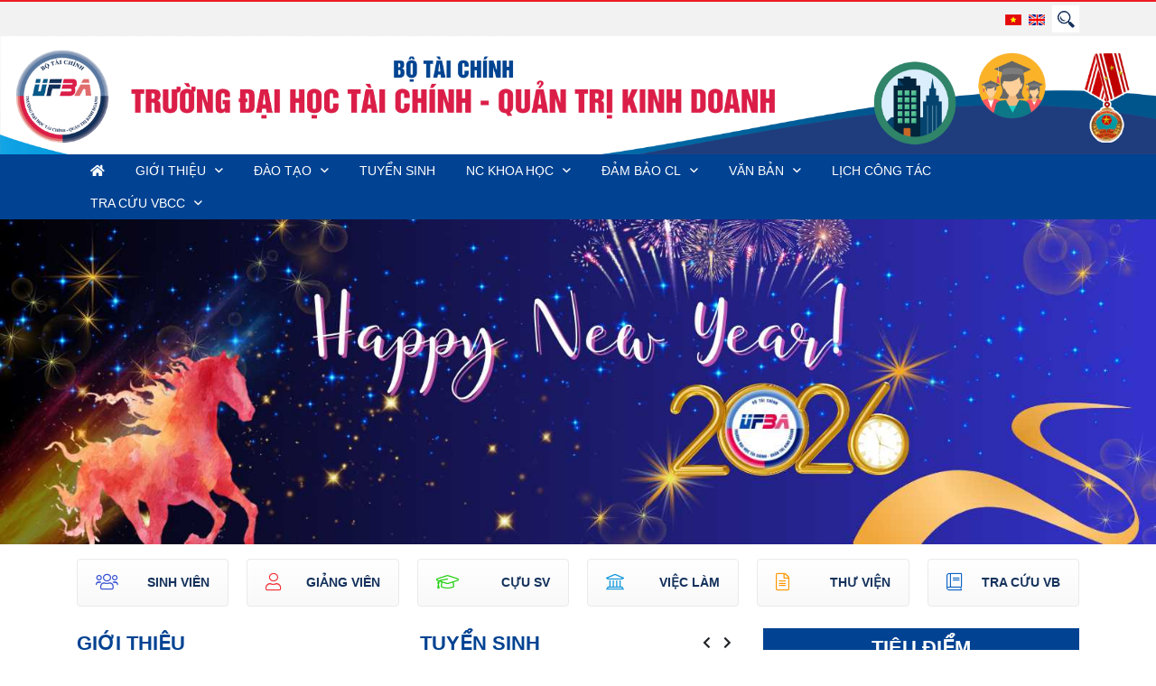

--- FILE ---
content_type: text/html; charset=utf-8
request_url: https://ufba.edu.vn/?page=81
body_size: 69629
content:

<!DOCTYPE html>
<html>
<head>
    <meta charset="utf-8">
    <meta name="viewport" content="width=device-width, user-scalable=no, initial-scale=1.0, maximum-scale=1.0, minimum-scale=1.0">
    <meta http-equiv="X-UA-Compatible" content="ie=edge">
    <title>TRƯỜNG ĐẠI HỌC T&#192;I CH&#205;NH QUẢN TRỊ KINH DOANH</title>
    <link rel="shortcut icon" href="/Themes/TH1064/Assets/img/favicon.png" />
    <link rel="stylesheet" href="/Themes/TH1064/Assets/css/all.min.css">
    <link rel="stylesheet" href="/Themes/TH1064/Assets/css/animate.min.css">
    <link rel="stylesheet" href="/Themes/TH1064/Assets/css/bootstrap.min.css">
    <link rel="stylesheet" href="/Themes/TH1064/Assets/css/owl.carousel.min.css">
    <link rel="stylesheet" href="/Themes/TH1064/Assets/css/owl.theme.default.css">
    <link rel="stylesheet" href="/Themes/TH1064/Assets/css/lightgallery.min.css">
    <link rel="stylesheet" href="/Themes/TH1064/Assets/css/style.css">
    <link rel="stylesheet" href="/Themes/TH1064/Assets/css/menu.css">
    <link href="/Themes/TH1064/Assets/css/popup.css" rel="stylesheet" />
	<link rel="stylesheet" href="https://mediademo.ascvn.com.vn/Content/style-asc.css"/>
    <script src="/Themes/TH1064/Assets/js/jquery.min.js"></script>
    <script src="https://cdnjs.cloudflare.com/ajax/libs/popper.js/1.16.0/umd/popper.min.js"></script>
    <script src="/Themes/TH1064/Assets/js/bootstrap.min.js"></script>
    <script src="/Themes/TH1064/Assets/js/owl.carousel.min.js"></script>
    <script src="/Themes/TH1064/Assets/js/lightgallery-all.min.js"></script>
    <script src="/Themes/TH1064/Assets/js/menu.js"></script>

    


    
</head>
<body>

    
<header class="header_site">
    <div class="header_top text-right py-1">
        <div class="container">
            <ul class="list-inline d-flex  align-items-center justify-content-end mb-0">

                <li class="list-inline-item">
                    <a class="social-icon text-xs-center" href="#">
                        <img src="https://media.ufba.edu.vn/Media/2_TH1064/Images/202010/co-viet-20201028030154-e.png" alt="vn">
                    </a>
                </li>
                <li class="list-inline-item">
                    <a class="social-icon text-xs-center" href="https://eng.ufba.edu.vn/">
                        <img src="https://media.ufba.edu.vn/Media/2_TH1064/Images/202010/co-anh-20201028030153-e.png" alt="en">
                    </a>
                </li>
                <li class="list-inline-item">
                    

<form action="/tim-kiem-tin-tuc.html" class="search" method="post">            <input  placeholder="Nhập từ khóa" name="keyword">
            <img src="/Themes/TH1064/Assets/img/search.png" alt="">
</form>
                    </li>
            </ul>
        </div>
    </div>
    <div class="header_logo">
        <div class="container-fluid">
            <div class="row">
                <a href="/" title="logo">
                    <img src="https://media.ufba.edu.vn/Media/2_TH1064/Images/202012/ufba-banner-5645644555-800-20201207104907-e.png" alt="logo">
                </a>
            </div>
        </div>
        </div>
        <div class="header_menu">
        <div class="container">
            <div id=" menu" class="stellarnav">
                <ul>
                    <li>
                        <a href="/" class="icon-home"><i class="fa fa-home" aria-hidden="true"></i></a>
                    </li>
                        <li>
                            <a href="#" title="GIỚI THIỆU">GIỚI THIỆU</a>
                                        <ul>
                    <li>
                        <a href="/lich-su.html" title="Lịch sử ph&#225;t triển">Lịch sử ph&#225;t triển</a>
                        
                    </li>
                    <li>
                        <a href="/su-menh-tam-nhin-muc-tieu-va-gia-tri-cot-loi.html" title="Sứ mạng - Tầm nh&#236;n">Sứ mạng - Tầm nh&#236;n</a>
                        
                    </li>
                    <li>
                        <a href="/triet-ly-giao-duc.html" title="Triết l&#253; gi&#225;o dục">Triết l&#253; gi&#225;o dục</a>
                        
                    </li>
                    <li>
                        <a href="/so-do-to-chuc.html" title="Cơ cấu tổ chức">Cơ cấu tổ chức</a>
                        
                    </li>
                    <li>
                        <a href="/ban-giam-hieu-nha-truong.html" title="Bam Gi&#225;m Hiệu">Bam Gi&#225;m Hiệu</a>
                        
                    </li>
                    <li>
                        <a href="/dang-uy.html" title="ĐẢNG ỦY">ĐẢNG ỦY</a>
                        
                    </li>
                    <li>
                        <a href="/cong-doan.html" title="C&#212;NG ĐO&#192;N">C&#212;NG ĐO&#192;N</a>
                        
                    </li>
                    <li>
                        <a href="#" title="ĐƠN VỊ">ĐƠN VỊ</a>
                                    <ul>
                    <li>
                        <a href="#" title="Đơn vị chức năng">Đơn vị chức năng</a>
                                    <ul>
                    <li>
                        <a href="/phong-to-chuc-can-bo.html" title="Ph&#242;ng tổ chức c&#225;n bộ">Ph&#242;ng tổ chức c&#225;n bộ</a>
                        
                    </li>
                    <li>
                        <a href="/phong-hanh-chinh-tong-hop.html" title="Ph&#242;ng H&#224;nh ch&#237;nh Tổng hợp">Ph&#242;ng H&#224;nh ch&#237;nh Tổng hợp</a>
                        
                    </li>
                    <li>
                        <a href="/phong-quan-ly-dao-tao.html" title="Ph&#242;ng Quản l&#253; Đ&#224;o tạo">Ph&#242;ng Quản l&#253; Đ&#224;o tạo</a>
                        
                    </li>
                    <li>
                        <a href="/phong-cong-tac-sinh-vien.html" title="Ph&#242;ng C&#244;ng t&#225;c sinh vi&#234;n">Ph&#242;ng C&#244;ng t&#225;c sinh vi&#234;n</a>
                        
                    </li>
                    <li>
                        <a href="/phong-khoa-hoc-va-hop-tac-quoc-te.html" title="Ph&#242;ng Quản l&#253; Khoa học v&#224; Hợp t&#225;c Quốc tế">Ph&#242;ng Quản l&#253; Khoa học v&#224; Hợp t&#225;c Quốc tế</a>
                        
                    </li>
                    <li>
                        <a href="/phong-khao-thi-va-quan-ly-chat-luong.html" title="Ph&#242;ng Khảo th&#237; v&#224; Quản l&#253; chất lượng">Ph&#242;ng Khảo th&#237; v&#224; Quản l&#253; chất lượng</a>
                        
                    </li>
                    <li>
                        <a href="/phong-tai-chinh-ke-toan.html" title="Ph&#242;ng T&#224;i ch&#237;nh - Kế to&#225;n">Ph&#242;ng T&#224;i ch&#237;nh - Kế to&#225;n</a>
                        
                    </li>
                    <li>
                        <a href="/phong-quan-tri-thiet-bi.html" title="Ph&#242;ng Quản trị thiết bị">Ph&#242;ng Quản trị thiết bị</a>
                        
                    </li>
                    <li>
                        <a href="/trung-tam-tt-tv.html" title="Trung t&#226;m Th&#244;ng tin - Thư viện">Trung t&#226;m Th&#244;ng tin - Thư viện</a>
                        
                    </li>
                    <li>
                        <a href="/ban-quan-ly-ky-tuc-xa.html" title="Ban Quản l&#253; k&#253; t&#250;c x&#225;">Ban Quản l&#253; k&#253; t&#250;c x&#225;</a>
                        
                    </li>
                    <li>
                        <a href="/tram-y-te.html" title="Trạm Y tế">Trạm Y tế</a>
                        
                    </li>

            </ul>

                    </li>
                    <li>
                        <a href="#" title="Khoa v&#224; Bộ m&#244;n">Khoa v&#224; Bộ m&#244;n</a>
                                    <ul>
                    <li>
                        <a href="/khoa-ke-toan-kiem-toan.html" title="Khoa Kế to&#225;n - Kiểm to&#225;n">Khoa Kế to&#225;n - Kiểm to&#225;n</a>
                        
                    </li>
                    <li>
                        <a href="/khoa-tai-chinh-ngan-hang.html" title="Khoa T&#224;i ch&#237;nh - Ng&#226;n h&#224;ng">Khoa T&#224;i ch&#237;nh - Ng&#226;n h&#224;ng</a>
                        
                    </li>
                    <li>
                        <a href="/khoa-quan-tri-kinh-doanh.html" title="Khoa Quản trị kinh doanh">Khoa Quản trị kinh doanh</a>
                        
                    </li>
                    <li>
                        <a href="/khoa-kinh-te-va-kinh-doanh-quoc-te.html" title="Khoa Kinh tế v&#224; Kinh doanh quốc tế">Khoa Kinh tế v&#224; Kinh doanh quốc tế</a>
                        
                    </li>
                    <li>
                        <a href="/khoa-tham-dinh-gia.html" title="Khoa Thẩm định gi&#225;">Khoa Thẩm định gi&#225;</a>
                        
                    </li>
                    <li>
                        <a href="/khoa-he-thong-thong-tin-kinh-te.html" title="Khoa Hệ thống th&#244;ng tin quản l&#253;">Khoa Hệ thống th&#244;ng tin quản l&#253;</a>
                        
                    </li>
                    <li>
                        <a href="/khoa-ly-luan-chinh-tri.html" title="Khoa L&#253; luận ch&#237;nh trị">Khoa L&#253; luận ch&#237;nh trị</a>
                        
                    </li>
                    <li>
                        <a href="/khoa-ngoai-ngu.html" title="Khoa Ngoại ngữ">Khoa Ngoại ngữ</a>
                        
                    </li>
                    <li>
                        <a href="/khoa-giao-duc-the-chat.html" title="Khoa Gi&#225;o dục thể chất">Khoa Gi&#225;o dục thể chất</a>
                        
                    </li>

            </ul>

                    </li>
                    <li>
                        <a href="/thu-vien-anh.html" title="Trung t&#226;m ĐT">Trung t&#226;m ĐT</a>
                                    <ul>
                    <li>
                        <a href="/trung-tam-nn-th.html" title="Trung t&#226;m Ngoại ngữ - Tin học">Trung t&#226;m Ngoại ngữ - Tin học</a>
                        
                    </li>
                    <li>
                        <a href="/trung-tam-ho-tro-sv-qhdn.html" title="Trung t&#226;m Hỗ trợ sinh vi&#234;n v&#224; QHDN">Trung t&#226;m Hỗ trợ sinh vi&#234;n v&#224; QHDN</a>
                        
                    </li>
                    <li>
                        <a href="/trung-tam-dich-vu-tu-van-tai-chinh-ke-toan.html" title="Trung t&#226;m dịch vụ tư vấn T&#224;i ch&#237;nh - Kế to&#225;n">Trung t&#226;m dịch vụ tư vấn T&#224;i ch&#237;nh - Kế to&#225;n</a>
                        
                    </li>
                    <li>
                        <a href="#" title="Trung t&#226;m tư vấn về định gi&#225; v&#224; thẩm định gi&#225;">Trung t&#226;m tư vấn về định gi&#225; v&#224; thẩm định gi&#225;</a>
                        
                    </li>

            </ul>

                    </li>

            </ul>

                    </li>
                    <li>
                        <a href="/lien-he-gop-y.html" title="Li&#234;n hệ">Li&#234;n hệ</a>
                        
                    </li>

            </ul>

                        </li>
                        <li>
                            <a href="#" title="Đ&#192;O TẠO">Đ&#192;O TẠO</a>
                                        <ul>
                    <li>
                        <a href="#" title="Sau đại học">Sau đại học</a>
                                    <ul>
                    <li>
                        <a href="/nganh-tai-chinh-ngan-hang-trinh-do-thac-si.html" title="Ng&#224;nh T&#224;i ch&#237;nh - Ng&#226;n h&#224;ng">Ng&#224;nh T&#224;i ch&#237;nh - Ng&#226;n h&#224;ng</a>
                        
                    </li>

            </ul>

                    </li>
                    <li>
                        <a href="#" title="Đại học ch&#237;nh quy">Đại học ch&#237;nh quy</a>
                                    <ul>
                    <li>
                        <a href="/nganh-tcnh.html" title="Ng&#224;nh T&#224;i ch&#237;nh - Ng&#226;n h&#224;ng">Ng&#224;nh T&#224;i ch&#237;nh - Ng&#226;n h&#224;ng</a>
                        
                    </li>
                    <li>
                        <a href="/nganh-ket.html" title="Ng&#224;nh Kế to&#225;n">Ng&#224;nh Kế to&#225;n</a>
                        
                    </li>
                    <li>
                        <a href="/nganh-kiet.html" title="Ng&#224;nh Kiểm to&#225;n">Ng&#224;nh Kiểm to&#225;n</a>
                        
                    </li>
                    <li>
                        <a href="/nganh-qtkd.html" title="Ng&#224;nh Quản trị kinh doanh">Ng&#224;nh Quản trị kinh doanh</a>
                        
                    </li>
                    <li>
                        <a href="/nganh-kt.html" title="Ng&#224;nh Kinh tế">Ng&#224;nh Kinh tế</a>
                        
                    </li>
                    <li>
                        <a href="/nganh-kdqt.html" title="Ng&#224;nh Kinh doanh quốc tế">Ng&#224;nh Kinh doanh quốc tế</a>
                        
                    </li>
                    <li>
                        <a href="/nganh-htttql.html" title="Ng&#224;nh Hệ thống th&#244;ng tin quản l&#253;">Ng&#224;nh Hệ thống th&#244;ng tin quản l&#253;</a>
                        
                    </li>

            </ul>

                    </li>
                    <li>
                        <a href="#" title="Đại học li&#234;n th&#244;ng">Đại học li&#234;n th&#244;ng</a>
                                    <ul>
                    <li>
                        <a href="/quy-dinh-xet-mien-hoc-tich-luy-bat-buoc-va-tich-luy-bo-sung-cac-hoc-phan-doi-voi-sinh-vien-lien-thong-tu-tc-cd-len-dh-he-chinh-quy.html" title="Quy định x&#233;t miễn học, TLBS, TLBB">Quy định x&#233;t miễn học, TLBS, TLBB</a>
                        
                    </li>
                    <li>
                        <a href="/danh-muc-cac-hoc-phan-tich-luy-bat-buoc.html" title="Ng&#224;nh Kế to&#225;n">Ng&#224;nh Kế to&#225;n</a>
                        
                    </li>
                    <li>
                        <a href="/danh-muc-cac-hoc-phan-tich-luy-bat-buoc-nganh-tc-nh.html" title="Ng&#224;nh T&#224;i ch&#237;nh - Ng&#226;n h&#224;ng">Ng&#224;nh T&#224;i ch&#237;nh - Ng&#226;n h&#224;ng</a>
                        
                    </li>
                    <li>
                        <a href="/danh-muc-cac-hoc-phan-tich-luy-bat-buoc-090926.html" title="Ng&#224;nh Quản trị kinh doanh">Ng&#224;nh Quản trị kinh doanh</a>
                        
                    </li>

            </ul>

                    </li>

            </ul>

                        </li>
                        <li>
                            <a href="http://tuyensinh.ufba.edu.vn/" title="TUYỂN SINH">TUYỂN SINH</a>
                            
                        </li>
                        <li>
                            <a href="#" title="NC KHOA HỌC">NC KHOA HỌC</a>
                                        <ul>
                    <li>
                        <a href="/quy-dinh-nckh.html" title="Quy định NCKH">Quy định NCKH</a>
                        
                    </li>
                    <li>
                        <a href="/hoi-thao-khoa-hoc-084718.html" title="Hội thảo Khoa học">Hội thảo Khoa học</a>
                        
                    </li>
                    <li>
                        <a href="/nghien-cuu-khoa-hoc.html" title="Đề t&#224;i NCKH">Đề t&#224;i NCKH</a>
                        
                    </li>
                    <li>
                        <a href="/sinh-vien-nckh.html" title="Sinh vi&#234;n NCKH">Sinh vi&#234;n NCKH</a>
                        
                    </li>
                    <li>
                        <a href="/sach-giao-trinh.html" title="S&#225;ch gi&#225;o tr&#236;nh">S&#225;ch gi&#225;o tr&#236;nh</a>
                        
                    </li>
                    <li>
                        <a href="#" title="Tạp ch&#237; TCQTKD">Tạp ch&#237; TCQTKD</a>
                                    <ul>
                    <li>
                        <a href="/gioi-thieu-tap-chi-tai-chinh-quan-tri-kinh-doanh.html" title="Giới thiệu Tạp ch&#237; TCQTKD">Giới thiệu Tạp ch&#237; TCQTKD</a>
                        
                    </li>
                    <li>
                        <a href="/tap-chi-tai-chinh-quan-tri-kinh-doanh.html" title="Ấn phẩm Tạp ch&#237; TCQTKD">Ấn phẩm Tạp ch&#237; TCQTKD</a>
                        
                    </li>
                    <li>
                        <a href="/quy-dinh-tap-chi-tcqtkd.html" title="Quy định, Ch&#237;nh s&#225;ch">Quy định, Ch&#237;nh s&#225;ch</a>
                        
                    </li>
                    <li>
                        <a href="/thong-bao-tap-chi-tcqtkd.html" title="Th&#244;ng b&#225;o">Th&#244;ng b&#225;o</a>
                        
                    </li>

            </ul>

                    </li>

            </ul>

                        </li>
                        <li>
                            <a href="#" title="ĐẢM BẢO CL">ĐẢM BẢO CL</a>
                                        <ul>
                    <li>
                        <a href="/khao-sat.html" title="Khảo s&#225;t">Khảo s&#225;t</a>
                        
                    </li>
                    <li>
                        <a href="/hoat-dong-khao-thi.html" title="Hoạt động khảo th&#237;">Hoạt động khảo th&#237;</a>
                        
                    </li>
                    <li>
                        <a href="/hoat-dong-dam-bao-chat-luong.html" title="Hoạt động đảm bảo chất lượng">Hoạt động đảm bảo chất lượng</a>
                        
                    </li>
                    <li>
                        <a href="/ba-cong-khai.html" title="Ba c&#244;ng khai">Ba c&#244;ng khai</a>
                        
                    </li>

            </ul>

                        </li>
                        <li>
                            <a href="#" title="VĂN BẢN">VĂN BẢN</a>
                                        <ul>
                    <li>
                        <a href="/quy-che-quy-dinh.html" title="Quy chế, quy định">Quy chế, quy định</a>
                        
                    </li>
                    <li>
                        <a href="/ke-hoach.html" title="Kế hoạch">Kế hoạch</a>
                        
                    </li>
                    <li>
                        <a href="/thong-bao.html" title="Th&#244;ng b&#225;o">Th&#244;ng b&#225;o</a>
                        
                    </li>
                    <li>
                        <a href="/thong-tu-nghi-dinh.html" title="Th&#244;ng tư, Nghị định">Th&#244;ng tư, Nghị định</a>
                        
                    </li>
                    <li>
                        <a href="/bieu-mau.html" title="Biểu mẫu">Biểu mẫu</a>
                        
                    </li>

            </ul>

                        </li>
                        <li>
                            <a href="/lich-cong-tac1.html" title="LỊCH C&#212;NG T&#193;C">LỊCH C&#212;NG T&#193;C</a>
                            
                        </li>
                        <li>
                            <a href="#" title="TRA CỨU VBCC">TRA CỨU VBCC</a>
                                        <ul>
                    <li>
                        <a href="https://sv.ufba.edu.vn/tra-cuu-van-bang.html" title="Tra cứu văn bằng">Tra cứu văn bằng</a>
                        
                    </li>
                    <li>
                        <a href="#" title="Tra cứu chứng chỉ">Tra cứu chứng chỉ</a>
                        
                    </li>

            </ul>

                        </li>
                    
                </ul>
            </div>
        </div>
    </div>


</header>

    


    <section class="section_slideshow">
        <div class="owl-carousel owl-theme">
                <div class="item">
                    <a href="">
                        <img src="https://media.ufba.edu.vn/Media/2_TH1064/FolderFunc/202201/Images/dh-chuyen-nghiep-20220124042653-e.png" alt="">
                    </a>
                </div>
                <div class="item">
                    <a href="">
                        <img src="https://media.ufba.edu.vn/Media\2_TH1064\FolderFunc\202512\Images/happy-new-year-20251225035706-e.png" alt="">
                    </a>
                </div>
                <div class="item">
                    <a href="">
                        <img src="https://media.ufba.edu.vn/Media\2_TH1064\FolderFunc\202601\Images/chao-mung-dh-dang-toan-quoc-20260116102827-e.png" alt="">
                    </a>
                </div>
        </div>
        <script>
            $('.section_slideshow .owl-carousel').owlCarousel({
                loop: true,
                autoplay: true,
                margin: 0,
                nav: false,
                dots: false,
                items: 1,
                animateOut: 'slideOutDown',
                animateIn: 'flipInX',
            })
        </script>
    </section>

<div class="wapper_content">
    <div class="container">
        <section class="section_menu py-3">
            

        <div class="item">
            <i class="fal fa-users"></i>
            <a href="https://sv.ufba.edu.vn/" title="" class="title">Sinh vi&#234;n</a>
        </div>
        <div class="item">
            <i class="fal fa-user"></i>
            <a href="https://gv.ufba.edu.vn/" title="" class="title">Giảng vi&#234;n</a>
        </div>
        <div class="item">
            <i class="fal fa-graduation-cap "></i>
            <a href="https://cuusinhvien.ufba.edu.vn/" title="" class="title">Cựu SV</a>
        </div>
        <div class="item">
            <i class="fal fa-university"></i>
            <a href="https://vieclam.ufba.edu.vn/" title="" class="title">Việc l&#224;m</a>
        </div>
        <div class="item">
            <i class="fal fa-file-alt"></i>
            <a href="https://thuvien.ufba.edu.vn/" title="" class="title">Thư viện</a>
        </div>
        <div class="item">
            <i class="fal fa-book"></i>
            <a href="http://sv.ufba.edu.vn/tra-cuu-van-bang.html" title="" class="title">Tra cứu VB</a>
        </div>

        </section>

        <section class="row py-2">
            <div class="col-lg-4 col-md-6 col-12">
                
        <div class="section_news4">
            <div class="section_title">
                <div class="title">Giới thiệu</div>
            </div>
            <div id="video_gallery">
<p><iframe allow="accelerometer; autoplay; clipboard-write; encrypted-media; gyroscope; picture-in-picture; web-share" allowfullscreen="" frameborder="0" height="230" src="https://www.youtube.com/embed/3HqIdHcAhbk" title="YouTube video player" width="350"></iframe></p>
            </div>

        <a class="d-block media_title" href="https://www.facebook.com/DaiHocTaiChinhQuanTriKinhDoanh">
            <img src="https://media.ufba.edu.vn/Media/2_TH1064/Images/202010/facebook2-20201028050854-e.png" alt="Trang fanpage của trường"> Trang fanpage của trường
        </a>
        <a class="d-block media_title" href="https://www.youtube.com/channel/UCWsgidlsPCkx3ns8g3IWUjw">
            <img src="https://media.ufba.edu.vn/Media/2_TH1064/Images/202010/youtube2-20201028050855-e.png" alt="K&#234;nh giới thiệu trường"> K&#234;nh giới thiệu trường
        </a>
                </div>

            </div>
            <div class="col-lg-4 col-md-6 col-12">
                            <div class="section_news5">
                <div class="section_title">
                    <div class="title">Tuyển sinh</div>
                    <div class="slider_nav">
                        <i class="fas fa-chevron-left customPreviousBtn"></i>
                        <i class="fas fa-chevron-right customNextBtn"></i>
                    </div>
                </div>
                <div class="owl-carousel owl-theme">
                        <div class="item">
                            <img src="https://media.ufba.edu.vn/Media/2_TH1064/FolderFunc/202303/Images/z3279625470059-1d0c88914d8e3652b85760a66f59242d-20230301085226-e.jpg" onerror="this.onerror=null;this.src='/Themes/TH1064/Assets/img/no-image.jpg';"/>
                            <a href="/thong-bao-ve-diem-va-danh-sach-trung-tuyen-trinh-do-thac-si-khoa-8-dot-2-nam-2025.html" class="title">Th&#244;ng b&#225;o về điểm v&#224; danh s&#225;ch tr&#250;ng tuyển tr&#236;nh độ Thạc sĩ kho&#225; 8 đợt 2 năm 2025</a>
                            <p class="date mb-0">31 tháng 10, 2025</p>
                        </div>
                        <div class="item">
                            <img src="https://media.ufba.edu.vn/Media/2_TH1064/FolderFunc/202303/Images/z3279625470059-1d0c88914d8e3652b85760a66f59242d-20230301085226-e.jpg" onerror="this.onerror=null;this.src='/Themes/TH1064/Assets/img/no-image.jpg';"/>
                            <a href="/quyet-dinh-ve-viec-diem-trung-tuyen-va-cong-nhan-trung-tuyen-dai-hoc-he-chinh-quy-dot-bo-sung-nam-2025.html" class="title">Quyết định về việc điểm tr&#250;ng tuyển v&#224; c&#244;ng nhận tr&#250;ng tuyển đại học hệ ch&#237;nh quy đợt bổ sung năm 2025</a>
                            <p class="date mb-0">10 tháng 09, 2025</p>
                        </div>
                        <div class="item">
                            <img src="https://media.ufba.edu.vn/Media\2_TH1064\FolderFunc\202508\Images/anh-dai-dien-diem-chuan-2025-20250822070021-e.png" onerror="this.onerror=null;this.src='/Themes/TH1064/Assets/img/no-image.jpg';"/>
                            <a href="/quyet-dinh-diem-trung-tuyen-va-cong-nhan-trung-tuyen-dai-hoc-he-chinh-quy-dot-1-nam-2025.html" class="title">Quyết định điểm tr&#250;ng tuyển v&#224; c&#244;ng nhận tr&#250;ng tuyển đại học hệ ch&#237;nh quy Đợt 1 năm 2025</a>
                            <p class="date mb-0">22 tháng 08, 2025</p>
                        </div>
                        <div class="item">
                            <img src="https://media.ufba.edu.vn/Media/2_TH1064/FolderFunc/202108/Images/thong-bao-20210823011830-e.jpg" onerror="this.onerror=null;this.src='/Themes/TH1064/Assets/img/no-image.jpg';"/>
                            <a href="/thong-bao-ve-xac-dinh-nguong-dam-bao-chat-luong-xet-tuyen-dai-hoc-he-chinh-quy-nam-2025.html" class="title">Th&#244;ng b&#225;o về x&#225;c định ngưỡng đảm bảo chất lượng x&#233;t tuyển đại học hệ ch&#237;nh quy năm 2025</a>
                            <p class="date mb-0">18 tháng 07, 2025</p>
                        </div>
                    </div>
                <script type="text/javascript">
                            $('.section_news5 .owl-carousel').owlCarousel({
                                items: 1,
                                autoplay: true,
                                margin: 0,
                                dots: false,
                                loop: true
                            })
                            $('.customNextBtn').click(function () {
                                $('.section_news5 .owl-carousel').trigger('next.owl.carousel');
                            });
                            $('.customPreviousBtn').click(function () {
                                $('.section_news5 .owl-carousel').trigger('prev.owl.carousel');
                            });
                </script>
            </div>

            </div>
            <div class="col-lg-4 col-md-12 col-12">
                            <div class="section_news6">
                <div class="section_title">
                    <div class="title">Tiêu điểm</div>
                </div>
                <div class="content">
                        <div class="item">
                            <div class="date">
                                <div>Tháng 01</div>
                                <div>21</div>
                            </div>
                            <a href="/thong-bao-ve-thu-tien-hoc-phi-hoc-ky-2-nam-hoc-2025-2026.html" title="Th&#244;ng b&#225;o về thu tiền học ph&#237; học kỳ 2 năm học 2025-2026" class="title">Th&#244;ng b&#225;o về thu tiền học ph&#237; học kỳ 2 năm học 2025-2026</a>
                        </div>
                        <div class="item">
                            <div class="date">
                                <div>Tháng 11</div>
                                <div>28</div>
                            </div>
                            <a href="/ve-ket-qua-xet-bo-nhiem-chuc-danh-pho-giao-su-cua-truong-dai-hoc-tai-chinh-quan-tri-kinh-doanh-2025.html" title="Về kết quả x&#233;t bổ nhiệm chức danh Ph&#243; gi&#225;o sư của Trường Đại học T&#224;i ch&#237;nh - Quản trị kinh doanh 2025" class="title">Về kết quả x&#233;t bổ nhiệm chức danh Ph&#243; gi&#225;o sư của Trường Đại học T&#224;i ch&#237;nh - Quản trị kinh doanh 2025</a>
                        </div>
                        <div class="item">
                            <div class="date">
                                <div>Tháng 10</div>
                                <div>08</div>
                            </div>
                            <a href="/thong-bao-ve-thoi-gian-lam-viec-hoc-tap-theo-gio-mua-dong-nam-2025.html" title="Th&#244;ng b&#225;o về thời gian l&#224;m việc, học tập theo giờ m&#249;a Đ&#244;ng năm 2025" class="title">Th&#244;ng b&#225;o về thời gian l&#224;m việc, học tập theo giờ m&#249;a Đ&#244;ng năm 2025</a>
                        </div>
                        <div class="item">
                            <div class="date">
                                <div>Tháng 08</div>
                                <div>18</div>
                            </div>
                            <a href="/quyet-dinh-muc-thu-hoc-phi-nam-hoc-2025-2026.html" title="Quyết định mức thu học ph&#237; năm học 2025-2026" class="title">Quyết định mức thu học ph&#237; năm học 2025-2026</a>
                        </div>
                    </div>
            </div>

            </div>
        </section>
        <section class="section_banner py-2">
            

    <div class="row">
            <div class="col-6">
                <a href="" title="">
                    <img src="https://media.ufba.edu.vn/Media/2_TH1064/FolderFunc/202204/Images/dgn-20220405105811-e.jpg" alt="">
                </a>
            </div>
            <div class="col-6">
                <a href="https://ufba.edu.vn/thong-tin-tuyen-sinh-dai-hoc-chinh-quy-nam-2024.html" title="">
                    <img src="https://media.ufba.edu.vn/Media\2_TH1064\FolderFunc\202505\Images/font-nen-20250513075259-e.jpg" alt="">
                </a>
            </div>

    </div>


        </section>
        <section class="row py-2">
                <div class="col-md-8">
            <div class="py-3">
                <div class="section_news2">
                    <div class="section_title">
                        <div class="title">Tin hoạt động</div>
                        <a href="/tin-hoat-dong.html" title="Tin hoạt động" class="view_all">Xem tất cả <i class="fal fa-angle-right"></i></a>
                    </div>

                        <div class="item">
                            <div class="row">
                                <div class="col-3">
                                    <a href="/hoi-nghi-cong-bo-quyet-dinh-dieu-dong-bo-nhiem-pho-hieu-truong-truong-dai-hoc-tai-chinh-quan-tri-kinh-doanh.html" title="Hội nghị c&#244;ng bố Quyết định điều động, bổ nhiệm Ph&#243; Hiệu trưởng Trường Đại học T&#224;i ch&#237;nh - Quản trị kinh doanh">
                                        <img src="https://media.ufba.edu.vn/Media\2_TH1064\FolderFunc\202601\Images/z7410991012911-c0c3dea8c4f78f725282fad9df404497-20260109103939-e.jpg" alt="" onerror="this.onerror=null;this.src='/Themes/TH1064/Assets/img/no-image.jpg';">
                                    </a>
                                </div>
                                <div class="col-9">
                                    <div class="mb-2">
                                        <a href="/hoi-nghi-cong-bo-quyet-dinh-dieu-dong-bo-nhiem-pho-hieu-truong-truong-dai-hoc-tai-chinh-quan-tri-kinh-doanh.html" title="Hội nghị c&#244;ng bố Quyết định điều động, bổ nhiệm Ph&#243; Hiệu trưởng Trường Đại học T&#224;i ch&#237;nh - Quản trị kinh doanh" class="title">Hội nghị c&#244;ng bố Quyết định điều động, bổ nhiệm Ph&#243; Hiệu trưởng Trường Đại học T&#224;i ch&#237;nh - Quản trị kinh doanh</a>
                                        <span class="date">08 tháng 01 năm 2026</span>
                                    </div>
                                    <p></p>
                                </div>
                            </div>
                        </div>
                        <div class="item">
                            <div class="row">
                                <div class="col-3">
                                    <a href="/10-su-kien-noi-bat-cua-ufba-nam-2025.html" title="10 sự kiện nổi bật của UFBA năm 2025">
                                        <img src="https://media.ufba.edu.vn/Media\2_TH1064\FolderFunc\202512\Images/10-20251231090522-e.jpg" alt="" onerror="this.onerror=null;this.src='/Themes/TH1064/Assets/img/no-image.jpg';">
                                    </a>
                                </div>
                                <div class="col-9">
                                    <div class="mb-2">
                                        <a href="/10-su-kien-noi-bat-cua-ufba-nam-2025.html" title="10 sự kiện nổi bật của UFBA năm 2025" class="title">10 sự kiện nổi bật của UFBA năm 2025</a>
                                        <span class="date">31 tháng 12 năm 2025</span>
                                    </div>
                                    <p></p>
                                </div>
                            </div>
                        </div>
                        <div class="item">
                            <div class="row">
                                <div class="col-3">
                                    <a href="/hoi-nghi-tong-ket-cong-tac-xay-dung-dang-va-cong-tac-kiem-tra-giam-sat-nam-2025.html" title="Hội nghị tổng kết c&#244;ng t&#225;c x&#226;y dựng Đảng v&#224; c&#244;ng t&#225;c kiểm tra, gi&#225;m s&#225;t năm 2025">
                                        <img src="https://media.ufba.edu.vn/Media\2_TH1064\FolderFunc\202512\Images/z7377416357763-0a8c18be960cbcfa6bc24c78145d2618-20251231034844-e.jpg" alt="" onerror="this.onerror=null;this.src='/Themes/TH1064/Assets/img/no-image.jpg';">
                                    </a>
                                </div>
                                <div class="col-9">
                                    <div class="mb-2">
                                        <a href="/hoi-nghi-tong-ket-cong-tac-xay-dung-dang-va-cong-tac-kiem-tra-giam-sat-nam-2025.html" title="Hội nghị tổng kết c&#244;ng t&#225;c x&#226;y dựng Đảng v&#224; c&#244;ng t&#225;c kiểm tra, gi&#225;m s&#225;t năm 2025" class="title">Hội nghị tổng kết c&#244;ng t&#225;c x&#226;y dựng Đảng v&#224; c&#244;ng t&#225;c kiểm tra, gi&#225;m s&#225;t năm 2025</a>
                                        <span class="date">29 tháng 12 năm 2025</span>
                                    </div>
                                    <p></p>
                                </div>
                            </div>
                        </div>
                        <div class="item">
                            <div class="row">
                                <div class="col-3">
                                    <a href="/hoi-dong-truong-nhiem-ky-2020-2025-hop-phien-thuong-ky-thu-muoi-tam-quy-iv-nam-2025-va-tong-ket-hoat-dong-nhiem-ky-2020-2025.html" title="Hội đồng trường nhiệm kỳ 2020 - 2025 họp phi&#234;n thường kỳ thứ mười t&#225;m (qu&#253; IV năm 2025) v&#224; tổng kết hoạt động nhiệm kỳ 2020 - 2025">
                                        <img src="https://media.ufba.edu.vn/Media\2_TH1064\FolderFunc\202512\Images/3-20251231083523-e.jpg" alt="" onerror="this.onerror=null;this.src='/Themes/TH1064/Assets/img/no-image.jpg';">
                                    </a>
                                </div>
                                <div class="col-9">
                                    <div class="mb-2">
                                        <a href="/hoi-dong-truong-nhiem-ky-2020-2025-hop-phien-thuong-ky-thu-muoi-tam-quy-iv-nam-2025-va-tong-ket-hoat-dong-nhiem-ky-2020-2025.html" title="Hội đồng trường nhiệm kỳ 2020 - 2025 họp phi&#234;n thường kỳ thứ mười t&#225;m (qu&#253; IV năm 2025) v&#224; tổng kết hoạt động nhiệm kỳ 2020 - 2025" class="title">Hội đồng trường nhiệm kỳ 2020 - 2025 họp phi&#234;n thường kỳ thứ mười t&#225;m (qu&#253; IV năm 2025) v&#224; tổng kết hoạt động nhiệm kỳ 2020 - 2025</a>
                                        <span class="date">25 tháng 12 năm 2025</span>
                                    </div>
                                    <p></p>
                                </div>
                            </div>
                        </div>
                        <div class="item">
                            <div class="row">
                                <div class="col-3">
                                    <a href="/hoi-nghi-cong-bo-va-trao-quyet-dinh-bo-nhiem-chuc-danh-pho-giao-su-nam-2025.html" title="Hội nghị c&#244;ng bố v&#224; trao Quyết định bổ nhiệm chức danh Ph&#243; Gi&#225;o sư năm 2025">
                                        <img src="https://media.ufba.edu.vn/Media\2_TH1064\FolderFunc\202512\Images/605804261-1648438786132412-7666880482759848546-n-20251224041950-e.jpg" alt="" onerror="this.onerror=null;this.src='/Themes/TH1064/Assets/img/no-image.jpg';">
                                    </a>
                                </div>
                                <div class="col-9">
                                    <div class="mb-2">
                                        <a href="/hoi-nghi-cong-bo-va-trao-quyet-dinh-bo-nhiem-chuc-danh-pho-giao-su-nam-2025.html" title="Hội nghị c&#244;ng bố v&#224; trao Quyết định bổ nhiệm chức danh Ph&#243; Gi&#225;o sư năm 2025" class="title">Hội nghị c&#244;ng bố v&#224; trao Quyết định bổ nhiệm chức danh Ph&#243; Gi&#225;o sư năm 2025</a>
                                        <span class="date">24 tháng 12 năm 2025</span>
                                    </div>
                                    <p></p>
                                </div>
                            </div>
                        </div>
                        <div class="item">
                            <div class="row">
                                <div class="col-3">
                                    <a href="/le-trao-hoc-bong-nguyen-truong-to-nam-hoc-2025-2026.html" title="Lễ Trao học bổng Nguyễn Trường Tộ năm học 2025 - 2026">
                                        <img src="https://media.ufba.edu.vn/Media\2_TH1064\FolderFunc\202512\Images/img-3322jpg-20251224092315-e.jpg" alt="" onerror="this.onerror=null;this.src='/Themes/TH1064/Assets/img/no-image.jpg';">
                                    </a>
                                </div>
                                <div class="col-9">
                                    <div class="mb-2">
                                        <a href="/le-trao-hoc-bong-nguyen-truong-to-nam-hoc-2025-2026.html" title="Lễ Trao học bổng Nguyễn Trường Tộ năm học 2025 - 2026" class="title">Lễ Trao học bổng Nguyễn Trường Tộ năm học 2025 - 2026</a>
                                        <span class="date">23 tháng 12 năm 2025</span>
                                    </div>
                                    <p></p>
                                </div>
                            </div>
                        </div>
                </div>
            </div>
    </div>

                    <div class="col-md-4">
            <div class="bg_gray py-3 col-12">
                <div class="section_news3">
                    <div class="section_title">
                        <div class="title">Thông báo</div>
                        <a href="/danh-sach-tin-tuc-0FLBPmxMco_bg96Ck-hZLQ.html?title=Thông báo" title="Thông báo" class="view_all">Xem tất cả <i class="fal fa-angle-right"></i></a>
                    </div>
                    <div class="content">
                        <ul class="list-inline">
                                <li>
                                    <a href="/thong-bao-ve-dieu-chinh-ke-hoach-giang-day-hoc-ky-2-nam-hoc-2025-2026-doi-voi-sinh-vien-dhcq-k13.html" title="Th&#244;ng b&#225;o về điều chỉnh kế hoạch giảng dạy học kỳ 2 năm học 2025-2026 đối với sinh vi&#234;n ĐHCQ K13">
                                        Th&#244;ng b&#225;o về điều chỉnh kế hoạch giảng dạy học kỳ 2 năm học 2025-2026 đối với sinh vi&#234;n ĐHCQ K13
                                    </a>
                                </li>
                                <li>
                                    <a href="/ke-hoach-ve-to-chuc-gap-mat-can-bo-huu-tri-nhan-dip-tet-nguyen-dan-binh-ngo-nam-2026.html" title="Kế hoạch về tổ chức gặp mặt c&#225;n bộ hưu tr&#237; nh&#226;n dịp Tết nguy&#234;n đ&#225;n B&#237;nh Ngọ năm 2026">
                                        Kế hoạch về tổ chức gặp mặt c&#225;n bộ hưu tr&#237; nh&#226;n dịp Tết nguy&#234;n đ&#225;n B&#237;nh Ngọ năm 2026
                                    </a>
                                </li>
                                <li>
                                    <a href="/ke-hoach-ve-xet-cong-nhan-tot-nghiep-va-to-chuc-le-tot-nghiep-cho-sinh-vien-dh-k10-va-cac-khoa-truoc-he-chinh-quy-dot-1-nam-2026.html" title="Kế hoạch về x&#233;t c&#244;ng nhận tốt nghiệp v&#224; tổ chức lễ tốt nghiệp cho sinh vi&#234;n ĐH K10 v&#224; c&#225;c kho&#225; trước hệ ch&#237;nh quy đợt 1 năm 2026">
                                        Kế hoạch về x&#233;t c&#244;ng nhận tốt nghiệp v&#224; tổ chức lễ tốt nghiệp cho sinh vi&#234;n ĐH K10 v&#224; c&#225;c kho&#225; trước hệ ch&#237;nh quy đợt 1 năm 2026
                                    </a>
                                </li>
                                <li>
                                    <a href="/ke-hoach-ve-to-chuc-on-thi-va-thi-chuan-dau-ra-dot-1-nam-2026-doi-voi-sinh-vien-dhcq.html" title="Kế hoạch về tổ chức &#244;n thi v&#224; thi chuẩn đầu ra đợt 1 năm 2026 đối với sinh vi&#234;n ĐHCQ">
                                        Kế hoạch về tổ chức &#244;n thi v&#224; thi chuẩn đầu ra đợt 1 năm 2026 đối với sinh vi&#234;n ĐHCQ
                                    </a>
                                </li>
                                <li>
                                    <a href="/ke-hoach-thuc-hanh-phong-may-hoc-ky-2-nam-hoc-2025-2026-doi-voi-sinh-vien-k11-12-13-chinh-sua.html" title="Kế hoạch thực h&#224;nh ph&#242;ng m&#225;y học kỳ 2 năm học 2025-2026 đối với sinh vi&#234;n K11, 12, 13 - chỉnh sửa">
                                        Kế hoạch thực h&#224;nh ph&#242;ng m&#225;y học kỳ 2 năm học 2025-2026 đối với sinh vi&#234;n K11, 12, 13 - chỉnh sửa
                                    </a>
                                </li>
                                <li>
                                    <a href="/ke-hoach-giang-day-hoc-ky-2-nam-hoc-2025-2026-doi-voi-sinh-vien-k11-12-13.html" title="Kế hoạch giảng dạy học kỳ 2 năm học 2025-2026 đối với sinh vi&#234;n K11, 12, 13">
                                        Kế hoạch giảng dạy học kỳ 2 năm học 2025-2026 đối với sinh vi&#234;n K11, 12, 13
                                    </a>
                                </li>
                                <li>
                                    <a href="/ke-hoach-thuc-hanh-phong-may-hoc-ky-2-nam-hoc-2025-2026-doi-voi-sinh-vien-k11-12-13.html" title="Kế hoạch thực h&#224;nh ph&#242;ng m&#225;y học kỳ 2 năm học 2025-2026 đối với sinh vi&#234;n K11, 12, 13">
                                        Kế hoạch thực h&#224;nh ph&#242;ng m&#225;y học kỳ 2 năm học 2025-2026 đối với sinh vi&#234;n K11, 12, 13
                                    </a>
                                </li>
                                <li>
                                    <a href="/ke-hoach-giang-day-hoc-ky-2-nam-hoc-2025-2026-doi-voi-lop-lt12alt13a.html" title="Kế hoạch giảng dạy học kỳ 2 năm học 2025-2026 đối với lớp LT12A,LT13A">
                                        Kế hoạch giảng dạy học kỳ 2 năm học 2025-2026 đối với lớp LT12A,LT13A
                                    </a>
                                </li>
                                <li>
                                    <a href="/thong-bao-ve-dieu-chinh-ke-hoach-thi-ket-thuc-hoc-phan-ky-1-nam-hoc-2025-2026-doi-voi-sinh-vien-dhcq-k11-12.html" title=" Th&#244;ng b&#225;o về điều chỉnh kế hoạch thi kết th&#250;c học phần kỳ 1 năm học 2025-2026 đối với sinh vi&#234;n ĐHCQ K11, 12">
                                         Th&#244;ng b&#225;o về điều chỉnh kế hoạch thi kết th&#250;c học phần kỳ 1 năm học 2025-2026 đối với sinh vi&#234;n ĐHCQ K11, 12
                                    </a>
                                </li>
                                <li>
                                    <a href="/ke-hoach-giang-day-hoc-ky-2-nam-hoc-2025-2026-doi-voi-lop-qt11c.html" title="Kế hoạch giảng dạy  học kỳ 2 năm học 2025-2026 đối với lớp QT11C">
                                        Kế hoạch giảng dạy  học kỳ 2 năm học 2025-2026 đối với lớp QT11C
                                    </a>
                                </li>
                        </ul>
                    </div>
                </div>
            </div>
           
        </div>

        </section>
        <div class="line-dotted"></div>
        <section class="section_news1 py-2">
                    <div class="section_title">
            <div class="title">Hội thảo Khoa học</div>
            <a href="/hoi-thao-khoa-hoc-084718.html" title="Hội thảo Khoa học" class="view_all">Xem tất cả <i class="fal fa-angle-right"></i></a>
        </div>
        <div class="row">
                <div class="col-lg-4 col-12">
                    <div class="item">
                        <a href="/hoi-thao-quoc-te-tai-chinh-ke-toan-thuc-day-kinh-te-tu-nhan-phat-trien-nhanh-va-ben-vung-fasps-7.html" title="Hội thảo Quốc tế “T&#224;i ch&#237;nh - Kế to&#225;n th&#250;c đẩy kinh tế tư nh&#226;n ph&#225;t triển nhanh v&#224; bền vững” (FASPS - 7)">
                            <img src="https://media.ufba.edu.vn/Media\2_TH1064\FolderFunc\202510\Images/ac-39-20251001042737-e.jpg" alt="" onerror="this.onerror=null;this.src='/Themes/TH1064/Assets/img/no-image.jpg';">
                            <h3 class="title">
                                Hội thảo Quốc tế “T&#224;i ch&#237;nh - Kế to&#225;n th&#250;c đẩy kinh tế tư nh&#226;n ph&#225;t triển nhanh v&#224; bền vững” (FASPS - 7)
                            </h3>
                        </a>
                    </div>
                </div>
                <div class="col-lg-4 col-12">
                    <div class="item">
                        <a href="/hoi-thao-khoa-hoc-quoc-te-kinh-doanh-tren-nen-tang-cong-nghe-so-lan-thu-5.html" title="Hội thảo khoa học Quốc tế Kinh doanh tr&#234;n nền tảng c&#244;ng nghệ số lần thứ 5">
                            <img src="https://media.ufba.edu.vn/Media\2_TH1064\FolderFunc\202509\Images/1-20250923022818-e.jpg" alt="" onerror="this.onerror=null;this.src='/Themes/TH1064/Assets/img/no-image.jpg';">
                            <h3 class="title">
                                Hội thảo khoa học Quốc tế Kinh doanh tr&#234;n nền tảng c&#244;ng nghệ số lần thứ 5
                            </h3>
                        </a>
                    </div>
                </div>
                <div class="col-lg-4 col-12">
                    <div class="item">
                        <a href="/thong-bao-ve-dong-to-chuc-hoi-thao-khoa-hoc-quoc-te-kinh-doanh-tren-nen-tang-cong-nghe-so-lan-thu-5-nam-2025.html" title="Th&#244;ng b&#225;o về đồng tổ chức Hội thảo Khoa học Quốc tế &quot;Kinh doanh tr&#234;n nền tảng c&#244;ng nghệ số&quot; lần thứ 5 năm 2025 ">
                            <img src="https://media.ufba.edu.vn/Media\2_TH1064\FolderFunc\202509\Images/z7016266474019-e26dad6dc09a59e86f03e237f4105f3a-20250916091243-e.jpg" alt="" onerror="this.onerror=null;this.src='/Themes/TH1064/Assets/img/no-image.jpg';">
                            <h3 class="title">
                                Th&#244;ng b&#225;o về đồng tổ chức Hội thảo Khoa học Quốc tế &quot;Kinh doanh tr&#234;n nền tảng c&#244;ng nghệ số&quot; lần thứ 5 năm 2025 
                            </h3>
                        </a>
                    </div>
                </div>
        </div>
        <div class="section_title">
            <div class="title">Đo&#224;n thanh ni&#234;n</div>
            <a href="/doan-thanh-nien.html" title="Đo&#224;n thanh ni&#234;n" class="view_all">Xem tất cả <i class="fal fa-angle-right"></i></a>
        </div>
        <div class="row">
                <div class="col-lg-4 col-12">
                    <div class="item">
                        <a href="/le-ki-niem-76-nam-ngay-truyen-thong-hoc-sinh-sinh-vien-viet-nam-09-01-1950-09-01-2026.html" title="Lễ kỉ niệm 76 năm ng&#224;y truyền thống Học sinh - Sinh vi&#234;n Việt Nam  (09/01/1950 – 09/01/2026)">
                            <img src="https://media.ufba.edu.vn/Media\2_TH1064\FolderFunc\202601\Images/612250171-1659289698380654-5485337069370667184-n-20260109102655-e.jpg" alt="" onerror="this.onerror=null;this.src='/Themes/TH1064/Assets/img/no-image.jpg';">
                            <h3 class="title">
                                Lễ kỉ niệm 76 năm ng&#224;y truyền thống Học sinh - Sinh vi&#234;n Việt Nam  (09/01/1950 – 09/01/2026)
                            </h3>
                        </a>
                    </div>
                </div>
                <div class="col-lg-4 col-12">
                    <div class="item">
                        <a href="/cong-chieu-phim-mua-do-tai-truong-dai-hoc-tai-chinh-quan-tri-kinh-doanh.html" title="C&#244;ng chiếu phim “Mưa đỏ” tại Trường Đại học T&#224;i ch&#237;nh – Quản trị kinh doanh">
                            <img src="https://media.ufba.edu.vn/Media\2_TH1064\FolderFunc\202512\Images/z7319976865919-393ad610bcd253e04652fad3faba5fcc-20251219040950-e.jpg" alt="" onerror="this.onerror=null;this.src='/Themes/TH1064/Assets/img/no-image.jpg';">
                            <h3 class="title">
                                C&#244;ng chiếu phim “Mưa đỏ” tại Trường Đại học T&#224;i ch&#237;nh – Quản trị kinh doanh
                            </h3>
                        </a>
                    </div>
                </div>
                <div class="col-lg-4 col-12">
                    <div class="item">
                        <a href="/tuoi-tre-truong-dai-hoc-tai-chinh-quan-tri-kinh-doanh-dong-hanh-cung-chuong-trinh-tuoi-tre-viet-nam-dong-hanh-voi-thanh-thieu-nhi-vung-bien-gioi-tai-d.html" title="Tuổi trẻ Trường Đại học T&#224;i ch&#237;nh – Quản trị kinh doanh đồng h&#224;nh c&#249;ng chương tr&#236;nh “Tuổi trẻ Việt Nam đồng h&#224;nh với thanh thiếu nhi v&#249;ng bi&#234;n giới” tại Điện Bi&#234;n">
                            <img src="https://media.ufba.edu.vn/Media\2_TH1064\FolderFunc\202511\Images/z7263326072645-5f293438c5a9090abc7a6ee853add4da-20251127050755-e.jpg" alt="" onerror="this.onerror=null;this.src='/Themes/TH1064/Assets/img/no-image.jpg';">
                            <h3 class="title">
                                Tuổi trẻ Trường Đại học T&#224;i ch&#237;nh – Quản trị kinh doanh đồng h&#224;nh c&#249;ng chương tr&#236;nh “Tuổi trẻ Việt Nam đồng h&#224;nh với thanh thiếu nhi v&#249;ng bi&#234;n giới” tại Điện Bi&#234;n
                            </h3>
                        </a>
                    </div>
                </div>
        </div>

        </section>
        <div class="line-dotted"></div>
        <section class="section_gallery py-2">
            
    <div class="section_title">
        <div class="title">Thư viện ảnh</div>
        <a href="thu-vien-anh.html" title="Ảnh hoạt động" class="view_all">Xem tất cả <i class="fal fa-angle-right"></i></a>
    </div>
    <div class="row">
            <div class="col-lg-3 col-md-6 col-12">
                <div class="item">
                    <a href="/album/anh-hoat-dong/9.html" title="Hợp t&#225;c với tập đo&#224;n TH Milk.jpg" class="d-block w-100 h-100">
                        <img src="https://media.ufba.edu.vn/Media/2_TH1064/Images/202012/th-milk-20201204020642-e.jpg" alt="Hợp t&#225;c với tập đo&#224;n TH Milk.jpg" class="w-100 h-100">
                        <h3 class="title">Hợp t&#225;c với tập đo&#224;n TH Milk.jpg</h3>
                    </a>
                </div>
            </div>
            <div class="col-lg-3 col-md-6 col-12">
                <div class="item">
                    <a href="/album/anh-hoat-dong/9.html" title=" ĐH Chonnam .JPG" class="d-block w-100 h-100">
                        <img src="https://media.ufba.edu.vn/Media/2_TH1064/Images/202012/dh-chonnam-1jpg-20201204020609-e.jpg" alt=" ĐH Chonnam .JPG" class="w-100 h-100">
                        <h3 class="title"> ĐH Chonnam .JPG</h3>
                    </a>
                </div>
            </div>
            <div class="col-lg-3 col-md-6 col-12">
                <div class="item">
                    <a href="/album/anh-hoat-dong/9.html" title="Hợp t&#225;c Intracom .JPG" class="d-block w-100 h-100">
                        <img src="https://media.ufba.edu.vn/Media/2_TH1064/Images/202012/hop-tac-intracom-4jpg-20201204020550-e.jpg" alt="Hợp t&#225;c Intracom .JPG" class="w-100 h-100">
                        <h3 class="title">Hợp t&#225;c Intracom .JPG</h3>
                    </a>
                </div>
            </div>
            <div class="col-lg-3 col-md-6 col-12">
                <div class="item">
                    <a href="/album/anh-hoat-dong/9.html" title="Kỷ niệm 55 năm, đ&#243;n nhận hu&#226;n chương độc lập hạng nhất.JPG" class="d-block w-100 h-100">
                        <img src="https://media.ufba.edu.vn/Media/2_TH1064/Images/202012/img-1088jpg-20201204020433-e.jpg" alt="Kỷ niệm 55 năm, đ&#243;n nhận hu&#226;n chương độc lập hạng nhất.JPG" class="w-100 h-100">
                        <h3 class="title">Kỷ niệm 55 năm, đ&#243;n nhận hu&#226;n chương độc lập hạng nhất.JPG</h3>
                    </a>
                </div>
            </div>
            <div class="col-lg-3 col-md-6 col-12">
                <div class="item">
                    <a href="/album/anh-hoat-dong/9.html" title="Lễ c&#244;ng bố Kiểm định chất lượng gi&#225;o dục Đại học.jpg" class="d-block w-100 h-100">
                        <img src="https://media.ufba.edu.vn/Media/2_TH1064/FolderFunc/202204/Images/m94a4006-20220407022927-e.jpg" alt="Lễ c&#244;ng bố Kiểm định chất lượng gi&#225;o dục Đại học.jpg" class="w-100 h-100">
                        <h3 class="title">Lễ c&#244;ng bố Kiểm định chất lượng gi&#225;o dục Đại học.jpg</h3>
                    </a>
                </div>
            </div>
            <div class="col-lg-3 col-md-6 col-12">
                <div class="item">
                    <a href="/album/anh-hoat-dong/9.html" title="Lễ k&#253; thỏa thuận hợp t&#225;c với trường ĐH T&#224;i ch&#237;nh - Marketting.JPG" class="d-block w-100 h-100">
                        <img src="https://media.ufba.edu.vn/Media/2_TH1064/FolderFunc/202203/Images/img-7074jpg-20220304021910-e.jpg" alt="Lễ k&#253; thỏa thuận hợp t&#225;c với trường ĐH T&#224;i ch&#237;nh - Marketting.JPG" class="w-100 h-100">
                        <h3 class="title">Lễ k&#253; thỏa thuận hợp t&#225;c với trường ĐH T&#224;i ch&#237;nh - Marketting.JPG</h3>
                    </a>
                </div>
            </div>
            <div class="col-lg-3 col-md-6 col-12">
                <div class="item">
                    <a href="/album/anh-hoat-dong/9.html" title="Bổ nhiệm Ph&#243; Hiệu trưởng.JPG" class="d-block w-100 h-100">
                        <img src="https://media.ufba.edu.vn/Media/2_TH1064/FolderFunc/202201/Images/img-6708jpg-20220114023536-e.jpg" alt="Bổ nhiệm Ph&#243; Hiệu trưởng.JPG" class="w-100 h-100">
                        <h3 class="title">Bổ nhiệm Ph&#243; Hiệu trưởng.JPG</h3>
                    </a>
                </div>
            </div>
            <div class="col-lg-3 col-md-6 col-12">
                <div class="item">
                    <a href="/album/anh-hoat-dong/9.html" title="Welcom UFBA.jpg" class="d-block w-100 h-100">
                        <img src="https://media.ufba.edu.vn/Media/2_TH1064/Images/202012/22809761-1534310516653912-84201551-n-20201204020451-e.jpg" alt="Welcom UFBA.jpg" class="w-100 h-100">
                        <h3 class="title">Welcom UFBA.jpg</h3>
                    </a>
                </div>
            </div>
    </div>


        </section>
        <section class="section_slide py-2">
            
<style>
    .owl-stage {
        margin: 0 auto;
    }
</style>
    <div class="owl-carousel owl-theme">
            <div class="item">
                <a href="https://www.mof.gov.vn/" title="B&#244; T&#224;i ch&#237;nh">
                    <img src="https://media.ufba.edu.vn/Media/2_TH1064/FolderFunc/202312/Images/bo-tai-chinh-1-20231221021449-e.jpg" alt="B&#244; T&#224;i ch&#237;nh">
                </a>
            </div>
            <div class="item">
                <a href="https://moet.gov.vn/pages/home.aspx" title="Bộ Gi&#225;o dục v&#224; Đ&#224;o tạo">
                    <img src="https://media.ufba.edu.vn/Media/2_TH1064/FolderFunc/202312/Images/logo-bgd-dt-20231221020440-e.png" alt="Bộ Gi&#225;o dục v&#224; Đ&#224;o tạo">
                </a>
            </div>
    </div>
    <script>
        $('.section_slide .owl-carousel').owlCarousel({
            loop: false,
            margin: 30,
            nav: false,
            center: false,
            items: 8,
            responsiveClass: true,
            dots: false,
            responsive: {
               496: {
                    items: 2,
                },
                600: {
                    items: 4,
                },
                1000: {
                    items: 8,
                }
            }
        })
    </script>

        </section>

    </div>
</div>





    
<footer class="footer_site">
    <div class="container">
        <div class="py-5">
            <div class="row">
                <div class="col-md-3">
<p><iframe allowfullscreen="" aria-hidden="false" frameborder="0" height="150" src="https://www.google.com/maps/embed?pb=!1m18!1m12!1m3!1d3725.9308785379744!2d105.99507481396458!3d20.955290795660446!2m3!1f0!2f0!3f0!3m2!1i1024!2i768!4f13.1!3m3!1m2!1s0x3135a598d2a4e90f%3A0x6a1df32418be2254!2zVHLGsOG7nW5nIMSQ4bqhaSBo4buNYyBUw6BpIGNow61uaCAtIFF14bqjbiB0cuG7iyBraW5oIGRvYW5o!5e0!3m2!1svi!2s!4v1607009240060!5m2!1svi!2s" style="border:0;" tabindex="0" width="250"></iframe></p>
                </div>

                <div class="col-md-6">
                    <div class="logo_footer">
                        <a href="/" class="logo_img">
                            <img src="https://media.ufba.edu.vn/Media/2_TH1064/Images/202012/logo-ufba-new-546948567-150x150-20201204090909-e.png" alt="logo">
                        </a>
                        <div class="logo_info">
<div class="title"><span style="font-size:18px;"><span style="font-family:Times New Roman,Times,serif;">&nbsp; &nbsp; &nbsp; &nbsp; &nbsp; &nbsp; &nbsp; &nbsp; <strong>TRƯỜNG ĐẠI HỌC</strong></span></span></div>

<div class="title"><strong><span style="font-size:18px;"><span style="font-family:Times New Roman,Times,serif;">T&Agrave;I CH&Iacute;NH - QUẢN TRỊ KINH DOANH</span></span></strong></div>

<ul class="list-inline">
	<li><span style="font-size:18px;"><span style="font-family:Times New Roman,Times,serif;">Địa chỉ: X&atilde; Như Quỳnh&nbsp;- Tỉnh&nbsp;Hưng Y&ecirc;n</span></span></li>
	<li><span style="font-size:18px;"><span style="font-family:Times New Roman,Times,serif;">Email: phonghcth@ufba.edu.vn; dfa@moet.edu.vn</span></span></li>
	<li><span style="font-size:18px;"><span style="font-family:Times New Roman,Times,serif;">Điện thoại: 02213.590.449</span></span></li>
</ul>
                        </div>
                    </div>
                </div>
                <div class="col-md-3">
                    <div class="logo_footer">
                        <div class="logo_info">
                            <div class="title">THỐNG KÊ TRUY CẬP</div>
                            <span class="sp_title">Đang online:</span><span class="sp_number">5,929</span>
                            <br />
                            <span class="sp_title">Tổng truy cập:</span> <span class="sp_number">21,038,060</span>
                        </div>
                    </div>
                </div>
            </div>
        </div>
            <div class="footer_social text-center py-2">
                <ul class="list-inline mb-0">
                        <li class="list-inline-item">
                            <a href="https://www.facebook.com/DaiHocTaiChinhQuanTriKinhDoanh" title="">
                                <img src="https://media.ufba.edu.vn/Media/2_TH1064/Images/202010/fb-20201029112442-e.png" alt="">
                            </a>
                        </li>
                        <li class="list-inline-item">
                            <a href="https://www.youtube.com/channel/UCWsgidlsPCkx3ns8g3IWUjw" title="">
                                <img src="https://media.ufba.edu.vn/Media/2_TH1064/Images/202010/youtube-20201029112443-e.png" alt="">
                            </a>
                        </li>
                </ul>
            </div>
        <div class="footer_copyright">
Copyright Đại học Tài chính - Quản trị Kinh doanh <a href="" title=""> © ASCVN.com.vn</a>
        </div>
    </div>
</footer>









    <script src="/Themes/TH1064/Assets/js/main.js"></script>
    
<link rel="stylesheet" href="/Themes/TH1064/Assets/css/popup2.css" />


<script type="text/javascript">
    $(document).ready(function () {        
        $(".form_popup_appmobile").click(function () {
            $(".main_appmobile").css({ position: "fixed" });
        });

        $("#OpenPopUpS").click(function () {
            hidePopup();
        });
        $("#popupBackground").click(function () {
            hidePopup();
        });

        $(".form_popup_appmobile").click(function () {
            $("#popupBox_appmobile").css({ display: "block" });
            $(".blackoverlay_popup_appmobile").css({ display: "block" });
            $("#myForm_popupappmobile").css({ display: "none" });

        });
        // Thiết lập thời gian hiển thị Popup
        if (typeof (Storage) !== "undefined") {
            // Khởi tạo
            var luuNgay = localStorage.getItem('s-end');

            // Lấy giá trị thời gian hiển thị hiện tại
            var layNgayHienTai = new Date();
            var nows = layNgayHienTai.getTime();

            // Xét
            //localStorage.setItem('layNgayHienTai', layNgayHienTai.getTime() );
            if (luuNgay == null) {

                // Thời gian hiển thị tiếp theo ( thời gian hiển thị hiện tại + 20 phút)
                var minutesToAdjust = 0;
                var millisecondsPerMinute = 60000;
                var modifiedDate = new Date(layNgayHienTai.valueOf() + (minutesToAdjust * millisecondsPerMinute));
                // Lưu
                localStorage.setItem('s-end', modifiedDate.getTime());
                loadPopup();
            }
            else {
                if (nows > luuNgay) {
                    localStorage.clear();
                    var minutesToAdjust = 20;
                    var millisecondsPerMinute = 60000;
                    var modifiedDate = new Date(layNgayHienTai.valueOf() + (minutesToAdjust * millisecondsPerMinute));
                    // Lưu
                    localStorage.setItem('s-end', modifiedDate.getTime());
                    loadPopup();
                }
                else {
                    hidePopup();
                }
            }
        }
        else {
            console.log("Trình duyệt của bạn không hỗ trợ Storage");
        }

    });
    function loadPopup() {
        $("#popupBox_appmobile").css({ display: "block" });
        $(".blackoverlay_popup_appmobile").css({ display: "block" });
        $("#myForm_popupappmobile").css({ display: "none" });
        $(".main_appmobile").css({ position: "fixed" });
    }
    function hidePopup() {
        $("#popupBox_appmobile").css({ display: "none" });
        $(".blackoverlay_popup_appmobile").css({ display: "none" });
        $("#myForm_popupappmobile").css({ display: "block" });
        $(".main_appmobile").css({ position: "unset" });
    }

    $('#playvideo').click(function () {
        var x = document.getElementById("video-minhhoa");
        x.style.display = "block";
        var y = document.getElementById("hinh-minhhoa");
        y.style.display = "none";
        var z = document.getElementById("playvideo");
        z.style.display = "none";
    });

    $('#imglink').click(function () {
        hidePopup();
    });
</script>

</body>
</html>


--- FILE ---
content_type: text/css
request_url: https://ufba.edu.vn/Themes/TH1064/Assets/css/style.css
body_size: 15357
content:
body {
    font-size: 14px;
}

img {
    max-width: 100%;
    object-fit: cover;
}

a:hover {
    text-decoration: none;
}

.header_top {
    border-top: 2px solid #ed1b24;
    background-color: #f2f2f2;
}

.section_menu {
    display: flex;
    flex-wrap: nowrap;
}

    .section_menu .item {
        width: 100%;
        padding: 15px 20px;
        border: 1px solid rgb(234, 234, 234);
        border-radius: 4px;
        background-image: -moz-linear-gradient(90deg, rgb(249, 249, 249) 0%, rgb(255, 255, 255) 100%);
        background-image: -webkit-linear-gradient(90deg, rgb(249, 249, 249) 0%, rgb(255, 255, 255) 100%);
        background-image: -ms-linear-gradient(90deg, rgb(249, 249, 249) 0%, rgb(255, 255, 255) 100%);
        display: flex;
        margin: 0 10px;
    }

        .section_menu .item:first-child {
            margin-left: 0;
        }

        .section_menu .item:last-child {
            margin-right: 0;
        }

        .section_menu .item i {
            font-size: 20px;
            flex: 1;
        }

        .section_menu .item:nth-child(1) i {
            color: #334dd0;
        }

        .section_menu .item:nth-child(2) i {
            color: #f13136;
        }

        .section_menu .item:nth-child(3) i {
            color: #23d011;
        }

        .section_menu .item:nth-child(4) i {
            color: #0f95da;
        }

        .section_menu .item:nth-child(5) i {
            color: #ff9600;
        }

        .section_menu .item:nth-child(6) i {
            color: #0e64c5;
        }

        .section_menu .item .title {
            font-size: 14px;
            color: #15325c;
            font-weight: 700;
            text-transform: uppercase;
        }

.section_gallery .item {
    height: 211px;
    position: relative;
    overflow: hidden;
    margin-bottom: 30px;
}

    .section_gallery .item .title {
        background-color: rgba(237, 27, 36, 0.702);
        position: absolute;
        width: 100%;
        padding: 10px;
        bottom: -100%;
        left: 0;
        margin: 0;
        font-size: 16px;
        color: rgb(255, 255, 255);
        font-weight: 700;
        text-transform: uppercase;
        text-align: center;
        transition: all .5s ease;
    }

    .section_gallery .item img {
        transform: scale(1);
        transition: all .5s ease;
    }

    .section_gallery .item:hover .title {
        bottom: 0;
    }

    .section_gallery .item:hover img {
        transform: scale(1.2);
    }

.section_title {
    display: flex;
    flex-wrap: nowrap;
    align-items: center;
    margin-bottom: 20px;
}

    .section_title .title {
        flex: 1;
        font-size: 22px;
        color: rgb(1, 66, 146);
        font-weight: 700;
        text-transform: uppercase;
    }

    .section_title .view_all {
        background-color: rgb(208, 17, 58);
        color: #fff;
        font-size: 12px;
        padding: 5px 15px;
        height: 28px;
    }

.line-dotted {
    width: 100%;
    border-bottom: 2px dashed #f2f2f2;
    margin-top: 20px;
    margin-bottom: 20px;
}

.section_news1 .item img {
    width: 100%;
    height: 200px;
}

.section_news1 .item .title {
    font-size: 16px;
    color: rgb(17, 17, 17);
    margin: 10px 0 0;
    display: -webkit-box;
    -webkit-line-clamp: 3;
    -webkit-box-orient: vertical;
    overflow: hidden;
}

.section_slide img {
    object-fit: scale-down;
}

.footer_site {
    background: #014292;
    color: rgb(255, 255, 255);
}

.logo_footer {
    display: flex;
}

    .logo_footer .logo_img {
        flex: 1;
    }

    .logo_footer .logo_info {
        padding-left: 15px;
        flex: 2;
        font-size: 14px;
    }

        .logo_footer .logo_info .title {
            font-size: 17px;
            font-weight: bold;
            margin-bottom: 15px;
        }

.footer_menu .title {
    font-size: 17px;
    font-weight: bold;
    text-transform: uppercase;
    margin-bottom: 10px;
}

.footer_menu ul li a {
    font-size: 13px;
    color: rgb(255, 255, 255);
}

    .footer_menu ul li a i {
        color: #ed1b24
    }

.footer_copyright {
    text-align: center;
    font-size: 12px;
    padding: 10px 0;
}

.section_news2 .item {
    margin-bottom: 30px;
}

    .section_news2 .item:last-child {
        margin-bottom: 0;
    }

    .section_news2 .item .title {
        font-size: 17px;
        color: rgb(1, 66, 146);
        font-weight: bold;
        margin-bottom: 10px;
        display: -webkit-box;
        -webkit-line-clamp: 3;
        -webkit-box-orient: vertical;
        overflow: hidden;
    }

    .section_news2 .item .date {
        font-size: 12px;
        color: rgb(13, 72, 101);
    }

    .section_news2 .item p {
        color: rgb(68, 68, 68);
        display: -webkit-box;
        -webkit-line-clamp: 4;
        -webkit-box-orient: vertical;
        overflow: hidden;
    }

.bg_gray {
    background-color: #edeeef;
}

.section_news3 .content {
    background-color: #fff;
}

.section_news3 ul li {
    padding: 15px;
    border-bottom: 1px dashed #87a5b3;
    list-style: disc;
    list-style-position: inside;
}

    .section_news3 ul li:last-child {
        border-bottom: none;
    }

    .section_news3 ul li a {
        font-size: 14px;
        color: rgb(51, 51, 51);
        font-weight: 500;
    }

.section_news4 .media_title {
    font-size: 14px;
    text-transform: uppercase;
    color: #333333;
}

    .section_news4 .media_title img {
        width: 50px;
        height: 50px;
        object-fit: scale-down;
        text-align: center;
    }

.header_menu, .header_menu .stellarnav {
    background-color: #014292;
}

.section_news6 .section_title {
    background-color: #014292;
    margin-bottom: 0;
    padding: 5px;
}

    .section_news6 .section_title .title {
        color: #fff;
        text-align: center;
    }

.section_news6 .content {
    padding: 15px;
    border: 1px solid #eaeaea
}

.section_news6 .item {
    padding: 10px 0;
    border-bottom: 1px solid #eaeaea;
    overflow: hidden;
}

    .section_news6 .item:last-child {
        border: none;
    }

    .section_news6 .item .date {
        width: 70px;
        height: 70px;
        border-radius: 4px;
        background-color: #eeeeee;
        float: left;
        overflow: hidden;
    }

        .section_news6 .item .date div:nth-child(1) {
            background-color: #014292;
            color: #fff;
            padding: 5px;
            font-size: 11px;
            font-weight: 700;
            text-align: center;
        }

        .section_news6 .item .date div:nth-child(2) {
            color: #d0113a;
            font-size: 24px;
            font-weight: 700;
            text-align: center;
        }

    .section_news6 .item .title {
        float: left;
        width: calc(100% - 70px);
        font-size: 14px;
        color: #111;
        font-weight: 700;
        padding-left: 15px;
        display: -webkit-box;
        -webkit-line-clamp: 3;
        -webkit-box-orient: vertical;
        overflow: hidden;
    }

.section_news5 .item img {
    height: 220px;
}

.section_news5 .item .title {
    font-size: 16px;
    color: #111;
    font-weight: 700;
    margin-top: 10px;
    margin-bottom: 10px;
    display: -webkit-box;
    -webkit-line-clamp: 3;
    -webkit-box-orient: vertical;
    overflow: hidden;
}

.section_news5 .item .date {
    font-size: 12px;
    color: #15325c;
}

.slider_nav i {
    cursor: pointer;
    margin: 0 5px;
    user-select: none;
}

.banner-header {
    background-color: rgb(242 242 242 / 1);
    padding: 15px;
    color: #fff;
}

    .banner-header ul li a,
    .banner-header ul li {
        color: #014292;
    }

.gallery-detail .photo-item {
    min-height: auto;
    margin-bottom: 30px;
}

.photo-media {
    display: inline-block;
    width: 100%;
    overflow: hidden;
    box-sizing: content-box;
    position: relative;
}

    .photo-media .btn-view {
        position: absolute;
        top: 0px;
        left: 0px;
        z-index: 10;
        padding: 7px 10px;
        cursor: pointer;
        display: inline-block;
        background: rgba(0, 0, 0, 0.7);
    }

        .photo-media .btn-view a {
            color: #fff
        }

.photo-view {
    position: relative;
    max-height: 160px;
    margin-bottom: 0;
}

    .photo-view img {
        width: 100%;
        height: 210px
    }

.title-media {
    font-size: 14px;
    font-weight: 700;
    margin-top: 10px;
    line-height: 18px;
    display: inline-block;
}

    .title-media a {
        color: #111
    }

.search {
    position: relative;
    transition: all 1s;
    width: 30px;
    height: 30px;
    background: white;
    border: 4px solid white;
}

    .search input {
        position: absolute;
        top: 0;
        left: 0;
        width: 100%;
        height: 22.5px;
        line-height: 30px;
        outline: 0;
        border: 0;
        display: none;
        font-size: 1em;
        padding: 0 20px;
    }

    .search img {
        position: absolute;
        top: 2px;
        right: 1px;
        color: #07051a;
        text-align: center;
        transition: all 1s;
    }

    .search:hover {
        width: 200px;
        cursor: pointer;
    }

        .search:hover input {
            display: block;
        }


@media only screen and (max-width: 991px) {
    .section_menu {
        flex-direction: column;
    }

        .section_menu .item {
            margin: 10px 0;
        }

    .section_news6 {
        margin-top: 30px;
    }

    .section_news1 .item {
        margin-bottom: 30px;
    }
}

@media only screen and (max-width: 991px) {
    .section_news5 {
        margin-top: 30px;
    }
}

.form-contact-group {
    padding: 20px 0px;
}

.contact-submit:hover {
    filter: brightness(1.2)
}

.contact-submit {
    background: #014292;
    color: #fff;
    padding: 7px 20px;
    border-radius: 4px;
    border: none;
}
/*--------------------CSS bình luận tin tức----------------------*/
.comment-blog span {
    font-size: 16px;
    font-weight: 600;
    margin-bottom: 10px;
    display: block;
}

.comment-blog input {
    margin-bottom: 10px;
}

.text-right button {
    margin: 10px 0;
    padding: 5px 20px;
    background: #1369be;
    color: #fff;
    border: 1px solid #1369be;
    text-transform: uppercase;
    font-weight: 700;
}

.comments-list {
    position: relative;
    padding: 20px;
    background: #f9f9f9;
}

    .comments-list .comments-list {
        padding: 0 0 0px 20px;
        margin-left: 40px;
        /*border-left: 1px solid #ddd;*/
    }

    .comments-list:before {
        content: '';
        width: 2px;
        height: 100%;
        /*border-left: 1px dotted #eaeaea;*/
        position: absolute;
        left: 32px;
        top: 0;
    }

    .comments-list:after {
        content: '';
        position: absolute;
        bottom: 0;
        left: 27px;
        width: 7px;
        height: 7px;
        -webkit-border-radius: 50%;
        -moz-border-radius: 50%;
        border-radius: 50%;
    }

.reply-list:before, .reply-list:after {
    display: none;
}

.reply-list li:before {
    content: '';
    width: 30px;
    height: 2px;
    /*border-top: 1px dotted #eaeaea;*/
    position: absolute;
    top: 25px;
    left: -25px;
}


.comments-list li {
    margin-bottom: 15px;
    display: block;
    position: relative;
}

    .comments-list li:after {
        content: '';
        display: block;
        clear: both;
        height: 0;
        width: 0;
    }

.reply-list {
    padding-left: 88px;
    clear: both;
    margin-top: 15px;
}

.comments-list .comment-avatar {
    width: 70px;
    height: 70px;
    position: relative;
    z-index: 99;
    float: left;
    border-radius: 60px;
    border: 3px solid #FFF;
    -webkit-box-shadow: 0 1px 2px rgba(0,0,0,0.2);
    -moz-box-shadow: 0 1px 2px rgba(0,0,0,0.2);
    box-shadow: 0 1px 2px rgba(0,0,0,0.2);
    overflow: hidden;
}

    .comments-list .comment-avatar img {
        min-width: 100%;
        min-height: 100%;
    }

.reply-list .comment-avatar {
    width: 50px;
    height: 50px;
}

.comment-main-level:after {
    content: '';
    width: 0;
    height: 0;
    display: block;
    clear: both;
}

.comments-list .comment-box {
    width: calc(100% - 90px);
    float: right;
    position: relative;
    background: #fff;
    box-shadow: 0 1px 1px rgba(0,0,0,0.15);
}

    .comments-list .comment-box:before, .comments-list .comment-box:after {
        content: '';
        height: 0;
        width: 0;
        position: absolute;
        display: block;
        border-width: 10px 12px 10px 0;
        border-style: solid;
        border-color: transparent #FCFCFC;
        top: 8px;
        left: -11px;
    }

    .comments-list .comment-box:before {
        border-width: 11px 13px 11px 0;
        border-color: transparent rgba(0,0,0,0.05);
        left: -12px;
    }

.reply-list .comment-box {
    width: calc(100% - 70px);
}

.comment-box .comment-head {
    background: #FCFCFC;
    padding: 10px 12px;
    border-bottom: 1px solid #E5E5E5;
    overflow: hidden;
    -webkit-border-radius: 4px 4px 0 0;
    -moz-border-radius: 4px 4px 0 0;
    border-radius: 4px 4px 0 0;
}

    .comment-box .comment-head i {
        float: right;
        margin-left: 14px;
        font-weight: 300;
        position: relative;
        color: #9fb4c7;
        transition: color 0.3s ease;
    }

        .comment-box .comment-head i:hover {
            color: #03658c;
        }

.comment-box .comment-name {
    color: #283035;
    font-size: 14px;
    font-weight: 700;
    float: left;
    margin: 2px 10px 0 0;
}

    .comment-box .comment-name a {
        color: #a0a0a0;
    }

.comment-box .comment-head span {
    float: left;
    color: #999;
    font-size: 13px;
    position: relative;
    top: 1px;
}

.comment-box .comment-content {
    background: #FFF;
    padding: 12px;
    font-size: 15px;
    font-weight: 500;
    color: #111;
    -webkit-border-radius: 0 0 4px 4px;
    -moz-border-radius: 0 0 4px 4px;
    border-radius: 0 0 4px 4px;
}

.comment-box .comment-name.by-author, .comment-box .comment-name.by-author a {
    color: #03658c;
}

    .comment-box .comment-name.by-author:after {
        content: 'autor';
        background: #03658c;
        color: #FFF;
        font-size: 12px;
        padding: 3px 5px;
        font-weight: 700;
        margin-left: 10px;
        -webkit-border-radius: 3px;
        -moz-border-radius: 3px;
        border-radius: 3px;
    }

.box_like_share {
    display: flex;
    align-items: center;
    justify-content: space-between;
    border-bottom: 1px solid #eaeaea;
}


.page-link.active {
    border-color: #007bff;
    background: #007bff;
    color: #fff;
}

.btn-drop {
    font-size:14px;
    margin-left:15px;
}

.dropdown-menu{
    min-width:20px;
    max-height:142px;
    overflow:auto;
}

    .dropdown-menu::-webkit-scrollbar-track {
        -webkit-box-shadow: inset 0 0 6px rgba(0,0,0,0.3);
        background-color: #F5F5F5;
    }

    .dropdown-menu::-webkit-scrollbar {
        width: 6px;
        background-color: #F5F5F5;
    }

    .dropdown-menu::-webkit-scrollbar-thumb {
        background-color: #007bff;
    }

--- FILE ---
content_type: text/css
request_url: https://ufba.edu.vn/Themes/TH1064/Assets/css/menu.css
body_size: 6911
content:

@font-face {
    font-family: 'Segoe UI Bold';
    src: url(../fonts/Segoe UI Bold.ttf);
}

.stellarnav {
    position: relative;
    width: 100%;
    z-index: 99;
    line-height: normal;
}

    .stellarnav li {
        list-style: none;
        display: block;
        position: relative;
        line-height: normal;
        vertical-align: middle;
    }

        .stellarnav li a {
            padding: 15px;
            display: block;
            text-decoration: none;
            color: #fff;
            font-size: 14px;
            font-weight: 500;
            font-family: inherit;
            box-sizing: border-box;
            -webkit-transition: all .3s ease-out;
            -moz-transition: all .3s ease-out;
            transition: all .3s ease-out;
        }

    /* main level */
    .stellarnav > ul > li {
        display: inline-block;
    }

        .stellarnav > ul > li > a {
            padding: 10px 15px;
            text-transform: uppercase;
        }

    .stellarnav a.icon-home:hover,
    .stellarnav li a:hover, .stellarnav li:hover > a {
        color: #fff;
        background: #014292;
    }

    .stellarnav ul {
        margin: 0;
        padding: 0;
    }
    /* first level dd */
    .stellarnav > ul > li > ul > li > a, .stellarnav > ul > li > ul > li > ul > li > a, .stellarnav > ul > li > ul > li > ul > li > ul > li > a {
        color: #000;
        width: 100%;
        display: inline-block;
        background: #fff;
        border-bottom: 1px solid rgba(0,0,0,0.04);
    }

    .stellarnav > ul > li > ul > li:last-child > a, .stellarnav > ul > li > ul > li > ul > li:last-child > a {
        border-bottom: none !important;
    }

    .stellarnav ul ul {
        top: auto;
        width: 220px;
        position: absolute;
        z-index: 9900;
        text-align: left;
        display: none;
        color: #111;
        background: #fff;
        box-shadow: 2px 8px 12px rgba(0,0,0,0.05);
    }

    .stellarnav li li {
        display: block;
    }

    /* second level dd */
    .stellarnav ul ul ul {
        top: 0; /* dd animtion - change to auto to remove */
        left: 220px;
    }

    .stellarnav > ul > li:hover > ul > li:hover > ul {
        opacity: 1;
        visibility: visible;
        top: 0;
    }


    /* sticky nav */
    .stellarnav.fixed {
        position: fixed;
        width: 100%;
        top: 0;
        left: 0;
        z-index: 9999;
    }

/* only used when 'scrollbarFix' is set to true in the js. This fixes horizontal scrollbar caused by the dd menus that are very long.*/
body.stellarnav-noscroll-x {
    overflow-x: hidden;
}

/* general styling */
.stellarnav li.has-sub > a:after {
    content: '\f107';
    font-family: "Font Awesome 5 Pro";
    margin-left: 10px;
}

.stellarnav li li.has-sub > a:after {
    content: '\f105';
    font-family: "Font Awesome 5 Pro";
    position: absolute;
    right: 10px;
    display: inline-block;
    margin-left: 10px;
}


.stellarnav.hide-arrows li.has-sub > a:after,
.stellarnav.hide-arrows li li.has-sub > a:after {
    display: none;
}

.stellarnav .menu-toggle,
.stellarnav .close-menu,
.stellarnav .call-btn-mobile,
.stellarnav .location-btn-mobile {
    display: none;
    text-transform: uppercase;
    text-decoration: none;
}

.stellarnav .dd-toggle {
    display: none;
    position: absolute;
    top: 0;
    right: 0;
    padding: 0;
    width: 48px;
    height: 48px;
    text-align: center;
    z-index: 9999;
    border: 0;
}

    .stellarnav .dd-toggle i {
        position: absolute;
        margin: auto;
        top: 33%;
        left: 0;
        right: 0;
        -webkit-transition: transform .3s ease-out;
        -moz-transition: transform .3s ease-out;
        transition: transform .3s ease-out;
    }

.stellarnav.mobile > ul > li > a.dd-toggle {
    padding: 0;
}


.stellarnav li.open > a.dd-toggle i {
    -webkit-transform: rotate(135deg);
    -ms-transform: rotate(135deg);
    -o-transform: rotate(135deg);
    transform: rotate(135deg);
}

/* mobile nav */
.stellarnav .menu-toggle,
.stellarnav .close-menu {
    color: #fff;
    padding: 15px;
    box-sizing: border-box;
}

.stellarnav .full {
    width: 100%;
}

.stellarnav .half {
    width: 50%;
}

.stellarnav .third {
    width: 33%;
    text-align: center;
}

.stellarnav.mobile {
    position: static;
}

    .stellarnav.mobile.fixed {
        position: static;
    }

    .stellarnav.mobile ul {
        position: relative;
        display: none;
    }

    .stellarnav.mobile.active {
        padding-bottom: 0;
    }

        .stellarnav.mobile.active > ul {
            display: block;
        }

    .stellarnav.mobile ul {
        text-align: left;
    }

    .stellarnav.mobile > ul > li {
        display: block;
    }

        .stellarnav.mobile > ul > li > a {
            padding: 15px;
        }

    .stellarnav.mobile ul {
        background: rgb(3, 52, 128);
    }

        .stellarnav.mobile ul ul {
            position: relative;
            opacity: 1;
            visibility: visible;
            width: auto;
            display: none;
            -moz-transition: none;
            -webkit-transition: none;
            -o-transition: color 0 ease-in;
            transition: none;
        }

            .stellarnav.mobile ul ul ul {
                left: auto;
                top: auto;
            }

    .stellarnav.mobile li a {
        border-bottom: 1px solid rgba(255, 255, 255, .15);
    }

    .stellarnav.mobile li.has-sub a {
        padding-right: 50px;
    }

    .stellarnav.mobile > ul {
        border-top: 1px solid rgba(255, 255, 255, .15);
    }

    .stellarnav.mobile li a.dd-toggle {
        border: 0;
    }

    .stellarnav.mobile.light li a.dd-toggle {
        border: 0;
    }

    .stellarnav.mobile .menu-toggle,
    .stellarnav.mobile .dd-toggle,
    .stellarnav.mobile .close-menu {
        display: inline-block;
    }

    .stellarnav.mobile.top {
        position: absolute;
        width: 100%;
        top: 0;
        left: 0;
        z-index: 9999;
    }

    .stellarnav.mobile li.has-sub > a:after,
    .stellarnav.mobile li li.has-sub > a:after {
        display: none;
    }

    /* left and right positions */
    .stellarnav.mobile.right > ul,
    .stellarnav.mobile.left > ul {
        position: fixed;
        top: 0;
        bottom: 0;
        width: 100%;
        max-width: 280px;
        overflow-x: hidden;
        overflow-y: auto;
        -webkit-overflow-scrolling: touch;
    }

    .stellarnav.mobile.right > ul {
        right: 0;
    }

    .stellarnav.mobile.right .close-menu,
    .stellarnav.mobile.left .close-menu {
        display: inline-block;
        text-align: right;
    }

    .stellarnav.mobile.left > ul {
        left: 0;
    }

    .stellarnav.mobile.right .close-menu.half {
        text-align: center;
    }

    .stellarnav.mobile.right .close-menu.third {
        text-align: center;
    }

    .stellarnav.mobile.left .close-menu.half {
        text-align: center;
    }

    .stellarnav.mobile.left .close-menu.third {
        text-align: center;
    }

        .stellarnav.mobile.left .close-menu.third span,
        .stellarnav.mobile.right .close-menu.third span {
            display: none;
        }

/* left and right positions */

/* Fallback for slow javascript load */
@media only screen and (max-width:768px) {
    .stellarnav {
        overflow: hidden;
        display: block;
    }

        .stellarnav ul {
            position: relative;
            display: none;
        }
}


--- FILE ---
content_type: text/css
request_url: https://ufba.edu.vn/Themes/TH1064/Assets/css/popup.css
body_size: 2078
content:
.main_appmobile {

    top: 0;
    left: 0;
    width: 100%;
    height: 100%;
    z-index:1000;
}
#backgroundPopup {
    display: none;
    position: fixed;
    height: 100%;
    width: 100%;
    top: 0;
    left: 0;
    background: #000000;
    z-index: 10000;
}

        #popupContact {
            display: none;
            position: fixed;
            background: transparent;
            /* border: 2px solid #cecece; */
            z-index: 10001;
            padding: 12px;
            font-size: 13px;
        }

        #popupContactClose {
            position: absolute;
            top: -5px;
            right: -5px;
        }

        @media screen and (max-width: 768px) {
            #popupContact {
                width: 90%;
            }
            #popupContact img {
                width: 100%;
            }
        }
.open-button {
    background-color: #4CAF50;
    color: white;
    padding: 5px 20px;
    border: none;
    cursor: pointer;
    opacity: 0.8;
    position: fixed;
    bottom: 13px;
    right: 15px;
    /* width: 70px; */
}

.form_popup_appmobile {
    display: block;
    position: fixed;
    bottom: 3px;
    right: 15px;
    /* border: 3px solid #f1f1f1; */
    z-index: 9;
}


/* Set a style for the submit/login button */

#myForm_popupappmobile .btn {
    background-color: #4CAF50;
    color: white;
    float: right;
    padding: 5px 20px;
    border: none;
    cursor: pointer;
    margin-bottom: 10px;
    opacity: 0.8;
}


#myForm_popupappmobile .cancel {
    background-color: red;
}
/* Add some hover effects to buttons */

#myForm_popupappmobile .btn:hover,
.open-button:hover {
    opacity: 1;
}

#myForm_popupappmobile {
    width: 15%;
    height: auto;
    display: none;
}

.blackoverlay_popup_appmobile {
    position: absolute;
    top: 0%;
    left: 0%;
    width: 100%;
    height: 100%;
    background-color: black;
    z-index: 1001;
    -moz-opacity: 0.7;
    opacity: .60;
    filter: alpha(opacity=60);
}

    .blackoverlay_popup_appmobile.close_popup_appmobile {
        display: none;
    }

.whitecontent_popup_appmobile {
    position: relative;
    top: 25%;
    left: 0;
    text-align: center;
    width: 40%;
    margin: 0 auto;
    padding: 15px;
    z-index: 1002;
    overflow: auto;
}

    .whitecontent_popup_appmobile.close_popup_appmobile {
        display: none
    }

.textright {
    float: right;
}

.close_popup_appmobile {
    line-height: 25px;
    position: absolute;
    right: 15px;
    text-align: center;
    top: 10px;
    width: 40px;
    height: 40px;
    display: block;
    text-decoration: none;
}

@media (max-width: 768px) {
    .whitecontent_popup_appmobile {
        width: 90%;
    }
}

--- FILE ---
content_type: text/css
request_url: https://ufba.edu.vn/Themes/TH1064/Assets/css/popup2.css
body_size: 317
content:
.a-close {
    border-radius: 45px;
    color: red;
    background: white;
    position: absolute;
    top: 0;
    right: 0;
    font-size: 40px;
    z-index: 999;
    text-align: center;
    padding: 2px;
}

a.a-close:hover {
    color: dodgerblue;
}

.icons-play {
    position: absolute;
    top: 50%;
    left: 50%;
    margin-left: -50px;
    margin-top: -50px;
}

    .icons-play:hover {
        opacity: 0.7;
        transition: all 0.5s;
    }

    .icons-play img {
        max-width: 100px;
        height: auto;
    }
.div-popup-content {
    padding: 15px;
    position: relative;
    background: white;
    border-radius: 10px;
}

.card-1 {
    box-shadow: 0 1px 3px rgba(0,0,0,0.12), 0 1px 2px rgba(0,0,0,0.24);
    transition: all 0.3s cubic-bezier(.25,.8,.25,1);
}

    .card-1:hover {
        box-shadow: 0 14px 28px rgba(0,0,0,0.25), 0 10px 10px rgba(0,0,0,0.22);
    }

--- FILE ---
content_type: application/javascript
request_url: https://ufba.edu.vn/Themes/TH1064/Assets/js/main.js
body_size: -504
content:
jQuery(document).ready(function($) {
    jQuery('.stellarnav').stellarNav();
});